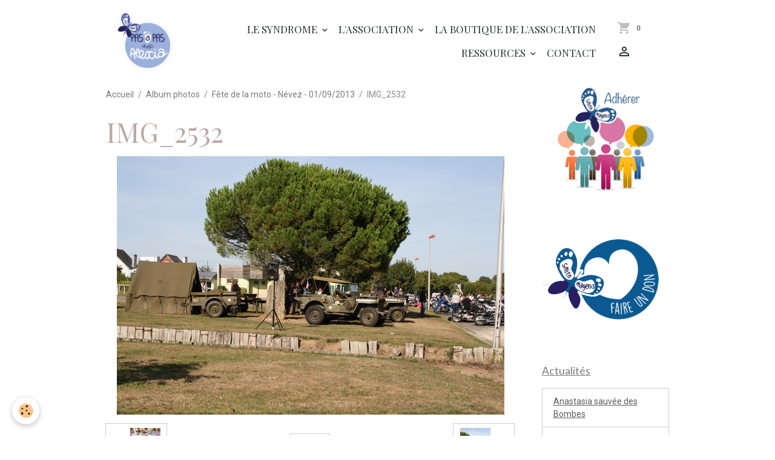

--- FILE ---
content_type: text/html; charset=UTF-8
request_url: https://www.pasapasavecalexia.fr/album/fete-de-la-moto-nevez-01-09-2013/img-2532.html
body_size: 48309
content:

<!DOCTYPE html>
<html lang="fr">
    <head>
        <title>IMG_2532</title>
        <meta name="theme-color" content="rgb(255, 255, 255)">
        <meta name="msapplication-navbutton-color" content="rgb(255, 255, 255)">
        <!-- METATAGS -->
        <!-- rebirth / basic -->
<!--[if IE]>
<meta http-equiv="X-UA-Compatible" content="IE=edge">
<![endif]-->
<meta charset="utf-8">
<meta name="viewport" content="width=device-width, initial-scale=1, shrink-to-fit=no">
    <link rel="image_src" href="https://www.pasapasavecalexia.fr/medias/album/img-2532.jpg" />
    <meta property="og:image" content="https://www.pasapasavecalexia.fr/medias/album/img-2532.jpg" />
    <link rel="canonical" href="https://www.pasapasavecalexia.fr/album/fete-de-la-moto-nevez-01-09-2013/img-2532.html">
    <meta name="google-site-verification" content="JQdNJXcLdEekPYhU0VcoaN76d-69YvYSXZe9Z3noQR4">
<meta name="generator" content="e-monsite (e-monsite.com)">

    <link rel="icon" href="https://www.pasapasavecalexia.fr/medias/site/favicon/favicon-1-1.ico">

<link href="https://fonts.googleapis.com/css?family=Amita:300,400,700%7CBad%20Script:300,400,700&amp;display=swap" rel="stylesheet">

                
    <link rel="preconnect" href="https://fonts.googleapis.com">
    <link rel="preconnect" href="https://fonts.gstatic.com" crossorigin="anonymous">
    <link href="https://fonts.googleapis.com/css?family=Roboto:300,300italic,400,400italic,700,700italic%7CLato:300,300italic,400,400italic,700,700italic%7CPlayfair+Display:300,300italic,400,400italic,700,700italic%7CAmita:300,300italic,400,400italic,700,700italic&display=swap" rel="stylesheet">

<link href="//www.pasapasavecalexia.fr/themes/combined.css?v=6_1642769533_181" rel="stylesheet">


<link rel="preload" href="//www.pasapasavecalexia.fr/medias/static/themes/bootstrap_v4/js/jquery-3.6.3.min.js?v=26012023" as="script">
<script src="//www.pasapasavecalexia.fr/medias/static/themes/bootstrap_v4/js/jquery-3.6.3.min.js?v=26012023"></script>
<link rel="preload" href="//www.pasapasavecalexia.fr/medias/static/themes/bootstrap_v4/js/popper.min.js?v=31012023" as="script">
<script src="//www.pasapasavecalexia.fr/medias/static/themes/bootstrap_v4/js/popper.min.js?v=31012023"></script>
<link rel="preload" href="//www.pasapasavecalexia.fr/medias/static/themes/bootstrap_v4/js/bootstrap.min.js?v=31012023" as="script">
<script src="//www.pasapasavecalexia.fr/medias/static/themes/bootstrap_v4/js/bootstrap.min.js?v=31012023"></script>
<script src="//www.pasapasavecalexia.fr/themes/combined.js?v=6_1642769533_181&lang=fr"></script>
<script type="application/ld+json">
    {
        "@context" : "https://schema.org/",
        "@type" : "WebSite",
        "name" : "Pas à Pas avec Alexia",
        "url" : "https://www.pasapasavecalexia.fr/"
    }
</script>




        <!-- //METATAGS -->
            <script src="//www.pasapasavecalexia.fr/medias/static/js/rgpd-cookies/jquery.rgpd-cookies.js?v=2090"></script>
    <script>
                                    $(document).ready(function() {
            $.RGPDCookies({
                theme: 'bootstrap_v4',
                site: 'www.pasapasavecalexia.fr',
                privacy_policy_link: '/about/privacypolicy/',
                cookies: [{"id":null,"favicon_url":"https:\/\/ssl.gstatic.com\/analytics\/20210414-01\/app\/static\/analytics_standard_icon.png","enabled":true,"model":"google_analytics","title":"Google Analytics","short_description":"Permet d'analyser les statistiques de consultation de notre site","long_description":"Indispensable pour piloter notre site internet, il permet de mesurer des indicateurs comme l\u2019affluence, les produits les plus consult\u00e9s, ou encore la r\u00e9partition g\u00e9ographique des visiteurs.","privacy_policy_url":"https:\/\/support.google.com\/analytics\/answer\/6004245?hl=fr","slug":"google-analytics"},{"id":null,"favicon_url":"","enabled":true,"model":"addthis","title":"AddThis","short_description":"Partage social","long_description":"Nous utilisons cet outil afin de vous proposer des liens de partage vers des plateformes tiers comme Twitter, Facebook, etc.","privacy_policy_url":"https:\/\/www.oracle.com\/legal\/privacy\/addthis-privacy-policy.html","slug":"addthis"}],
                modal_title: 'Gestion\u0020des\u0020cookies',
                modal_description: 'd\u00E9pose\u0020des\u0020cookies\u0020pour\u0020am\u00E9liorer\u0020votre\u0020exp\u00E9rience\u0020de\u0020navigation,\nmesurer\u0020l\u0027audience\u0020du\u0020site\u0020internet,\u0020afficher\u0020des\u0020publicit\u00E9s\u0020personnalis\u00E9es,\nr\u00E9aliser\u0020des\u0020campagnes\u0020cibl\u00E9es\u0020et\u0020personnaliser\u0020l\u0027interface\u0020du\u0020site.',
                privacy_policy_label: 'Consulter\u0020la\u0020politique\u0020de\u0020confidentialit\u00E9',
                check_all_label: 'Tout\u0020cocher',
                refuse_button: 'Refuser',
                settings_button: 'Param\u00E9trer',
                accept_button: 'Accepter',
                callback: function() {
                    // website google analytics case (with gtag), consent "on the fly"
                    if ('gtag' in window && typeof window.gtag === 'function') {
                        if (window.jsCookie.get('rgpd-cookie-google-analytics') === undefined
                            || window.jsCookie.get('rgpd-cookie-google-analytics') === '0') {
                            gtag('consent', 'update', {
                                'ad_storage': 'denied',
                                'analytics_storage': 'denied'
                            });
                        } else {
                            gtag('consent', 'update', {
                                'ad_storage': 'granted',
                                'analytics_storage': 'granted'
                            });
                        }
                    }
                }
            });
        });
    </script>
        <script async src="https://www.googletagmanager.com/gtag/js?id=G-4VN4372P6E"></script>
<script>
    window.dataLayer = window.dataLayer || [];
    function gtag(){dataLayer.push(arguments);}
    
    gtag('consent', 'default', {
        'ad_storage': 'denied',
        'analytics_storage': 'denied'
    });
    
    gtag('js', new Date());
    gtag('config', 'G-4VN4372P6E');
</script>

                        <script src="//www.pasapasavecalexia.fr/medias/static/themes/ems_framework/js/masonry.pkgd.min.js"></script>
        <script src="//www.pasapasavecalexia.fr/medias/static/themes/ems_framework/js/imagesloaded.pkgd.min.js"></script>
                            </head>
    <body id="album_run_fete-de-la-moto-nevez-01-09-2013_img-2532" data-template="default">
        

                <!-- BRAND TOP -->
        
        <!-- NAVBAR -->
                                                                                    <nav class="navbar navbar-expand-lg container" id="navbar" data-animation="sliding">
                                                                    <a aria-label="brand" class="navbar-brand d-inline-flex align-items-center" href="https://www.pasapasavecalexia.fr/">
                                                    <img src="https://www.pasapasavecalexia.fr/medias/site/logos/logo-lisere-fond-transparent.gif" alt="Pas à Pas avec Alexia" class="img-fluid brand-logo mr-2 d-inline-block">
                                                                        <span class="brand-titles d-lg-flex flex-column align-items-start">
                            <span class="brand-title d-none">Pas à Pas avec Alexia</span>
                                                    </span>
                                            </a>
                                                    <button id="buttonBurgerMenu" title="BurgerMenu" class="navbar-toggler collapsed" type="button" data-toggle="collapse" data-target="#menu">
                    <span></span>
                    <span></span>
                    <span></span>
                    <span></span>
                </button>
                <div class="collapse navbar-collapse flex-lg-grow-0 ml-lg-auto" id="menu">
                                                                                                                <ul class="navbar-nav navbar-menu nav-all nav-all-right">
                                                                                                                                                                                                                                                                            <li class="nav-item dropdown" data-index="1">
                            <a class="nav-link dropdown-toggle" href="https://www.pasapasavecalexia.fr/pages/le-syndrome-smith-magenis/">
                                                                Le syndrome
                            </a>
                                                                                        <div class="collapse dropdown-menu">
                                    <ul class="list-unstyled">
                                                                                                                                                                                                                                                                    <li>
                                                <a class="dropdown-item" href="https://www.pasapasavecalexia.fr/pages/le-syndrome-smith-magenis/description-complete-du-syndrome-smith-magenis/">
                                                    Qu'est-ce que c'est ?
                                                </a>
                                                                                                                                            </li>
                                                                                                                                                                                                                                                                    <li>
                                                <a class="dropdown-item" href="https://www.pasapasavecalexia.fr/pages/le-syndrome-smith-magenis/prise-en-charge/">
                                                    Prise en charge
                                                </a>
                                                                                                                                            </li>
                                                                                                                                                                                                                                                                    <li>
                                                <a class="dropdown-item" href="https://www.pasapasavecalexia.fr/pages/le-syndrome-smith-magenis/le-dr-de-leersnyder/">
                                                    Médecins référents
                                                </a>
                                                                                                                                            </li>
                                                                                                                                                                                                                                                                    <li>
                                                <a class="dropdown-item" href="https://www.pasapasavecalexia.fr/pages/le-syndrome-smith-magenis/circadin/">
                                                    Circadin
                                                </a>
                                                                                                                                            </li>
                                                                                                                                                                                                                                                                    <li>
                                                <a class="dropdown-item" href="https://www.pasapasavecalexia.fr/pages/le-syndrome-smith-magenis/le-slenyto/">
                                                    Le Slenyto
                                                </a>
                                                                                                                                            </li>
                                                                                                                                                                                                                                                                    <li>
                                                <a class="dropdown-item" href="https://www.pasapasavecalexia.fr/pages/le-syndrome-smith-magenis/adapter-la-maison/">
                                                    Adapter le quotidien
                                                </a>
                                                                                                                                            </li>
                                                                                                                                                                                                                                                                    <li>
                                                <a class="dropdown-item" href="https://www.pasapasavecalexia.fr/pages/le-syndrome-smith-magenis/demarches-administratives/">
                                                    Démarches administratives
                                                </a>
                                                                                                                                            </li>
                                                                                <li class="dropdown-menu-root">
                                            <a class="dropdown-item" href="https://www.pasapasavecalexia.fr/pages/le-syndrome-smith-magenis/">Le syndrome</a>
                                        </li>
                                    </ul>
                                </div>
                                                    </li>
                                                                                                                                                                                                                                                                            <li class="nav-item dropdown" data-index="2">
                            <a class="nav-link dropdown-toggle" href="https://www.pasapasavecalexia.fr/pages/l-association/">
                                                                L'association
                            </a>
                                                                                        <div class="collapse dropdown-menu">
                                    <ul class="list-unstyled">
                                                                                                                                                                                                                                                                    <li>
                                                <a class="dropdown-item" href="https://www.pasapasavecalexia.fr/pages/l-association/origines/">
                                                    Origines
                                                </a>
                                                                                                                                            </li>
                                                                                                                                                                                                                                                                    <li>
                                                <a class="dropdown-item" href="https://www.pasapasavecalexia.fr/pages/l-association/but/">
                                                    Objectifs
                                                </a>
                                                                                                                                            </li>
                                                                                                                                                                                                                                                                    <li>
                                                <a class="dropdown-item" href="https://www.pasapasavecalexia.fr/pages/l-association/le-bureau/">
                                                    Le Bureau
                                                </a>
                                                                                                                                            </li>
                                                                                                                                                                                                                                                                    <li>
                                                <a class="dropdown-item" href="https://www.pasapasavecalexia.fr/pages/l-association/l-association-en-region/">
                                                    L'association en région
                                                </a>
                                                                                                                                            </li>
                                                                                                                                                                                                                                                                    <li>
                                                <a class="dropdown-item" href="https://www.pasapasavecalexia.fr/pages/l-association/nos-actions/">
                                                    Nos actions
                                                </a>
                                                                                                                                            </li>
                                                                                                                                                                                                                                                                    <li>
                                                <a class="dropdown-item" href="https://www.pasapasavecalexia.fr/pages/l-association/projets/">
                                                    Projets
                                                </a>
                                                                                                                                            </li>
                                                                                                                                                                                                                                                                    <li>
                                                <a class="dropdown-item" href="https://www.pasapasavecalexia.fr/pages/l-association/actualites/">
                                                    Actualités
                                                </a>
                                                                                                                                            </li>
                                                                                                                                                                                                                                                                    <li>
                                                <a class="dropdown-item" href="https://www.pasapasavecalexia.fr/pages/l-association/actualites-passees/">
                                                    Actualités passées
                                                </a>
                                                                                                                                            </li>
                                                                                                                                                                                                                                                                    <li>
                                                <a class="dropdown-item" href="https://www.pasapasavecalexia.fr/pages/l-association/devenir-membre-faire-un-don/">
                                                    Devenir Membre/ Faire un Don
                                                </a>
                                                                                                                                            </li>
                                                                                                                                                                                                                                                                    <li>
                                                <a class="dropdown-item" href="https://www.pasapasavecalexia.fr/pages/l-association/la-plaquette-d-informations/">
                                                    La plaquette d'information
                                                </a>
                                                                                                                                            </li>
                                                                                                                                                                                                                                                                    <li>
                                                <a class="dropdown-item" href="https://www.pasapasavecalexia.fr/pages/l-association/graphismes/">
                                                    Graphismes
                                                </a>
                                                                                                                                            </li>
                                                                                <li class="dropdown-menu-root">
                                            <a class="dropdown-item" href="https://www.pasapasavecalexia.fr/pages/l-association/">L'association</a>
                                        </li>
                                    </ul>
                                </div>
                                                    </li>
                                                                                                                                                                                            <li class="nav-item" data-index="3">
                            <a class="nav-link" href="https://www.pasapasavecalexia.fr/boutique/" onclick="window.open(this.href);return false;">
                                                                La boutique de l'association
                            </a>
                                                                                </li>
                                                                                                                                                                                                                                                                            <li class="nav-item dropdown" data-index="4">
                            <a class="nav-link dropdown-toggle" href="https://www.pasapasavecalexia.fr/pages/alexia/">
                                                                Ressources
                            </a>
                                                                                        <div class="collapse dropdown-menu">
                                    <ul class="list-unstyled">
                                                                                                                                                                                                                                                                    <li>
                                                <a class="dropdown-item" href="https://www.pasapasavecalexia.fr/pages/alexia/bibliotheque-1/">
                                                    Bibliothèque
                                                </a>
                                                                                                                                            </li>
                                                                                                                                                                                                                                                                    <li>
                                                <a class="dropdown-item" href="https://www.pasapasavecalexia.fr/pages/alexia/documents-utiles/">
                                                    Documents utiles
                                                </a>
                                                                                                                                            </li>
                                                                                                                                                                                                                                                                    <li>
                                                <a class="dropdown-item" href="https://www.pasapasavecalexia.fr/pages/alexia/videotheque/">
                                                    Vidéothèque
                                                </a>
                                                                                                                                            </li>
                                                                                <li class="dropdown-menu-root">
                                            <a class="dropdown-item" href="https://www.pasapasavecalexia.fr/pages/alexia/">Ressources</a>
                                        </li>
                                    </ul>
                                </div>
                                                    </li>
                                                                                                                                                                                            <li class="nav-item" data-index="5">
                            <a class="nav-link" href="https://www.pasapasavecalexia.fr/contact">
                                                                Contact
                            </a>
                                                                                </li>
                                    </ul>
            
                                    
                    
                                        <ul class="navbar-nav navbar-widgets ml-lg-4">
                                                                        <li class="nav-item">
                            <a href="https://www.pasapasavecalexia.fr/boutique/do/cart/" class="nav-link">
                                <i class="material-icons md-shopping_cart"></i>
                                <span class="d-lg-none">Panier</span>
                                <span class="badge badge-primary" data-role="cart-count"></span>
                            </a>
                        </li>
                        <li class="nav-item">
                            <a href="https://www.pasapasavecalexia.fr/boutique/do/account/" class="nav-link">
                                <i class="material-icons md-perm_identity"></i>
                                <span class="d-lg-none">Votre compte</span>
                            </a>
                        </li>
                                            </ul>
                                        
                    
                                    </div>
                    </nav>

        <!-- HEADER -->
                                                                            <header id="header" class="container">
                                </header>
                <!-- //HEADER -->

        <!-- WRAPPER -->
                                                            <div id="wrapper" class="container">

                        <div class="row align-items-lg-start">
                            <main id="main" class="col-lg-9">

                                                                            <ol class="breadcrumb">
                                    <li class="breadcrumb-item"><a href="https://www.pasapasavecalexia.fr/">Accueil</a></li>
                                                <li class="breadcrumb-item"><a href="https://www.pasapasavecalexia.fr/album/">Album photos</a></li>
                                                <li class="breadcrumb-item"><a href="https://www.pasapasavecalexia.fr/album/fete-de-la-moto-nevez-01-09-2013/">Fête de la moto - Névez - 01/09/2013</a></li>
                                                <li class="breadcrumb-item active">IMG_2532</li>
                        </ol>

    <script type="application/ld+json">
        {
            "@context": "https://schema.org",
            "@type": "BreadcrumbList",
            "itemListElement": [
                                {
                    "@type": "ListItem",
                    "position": 1,
                    "name": "Accueil",
                    "item": "https://www.pasapasavecalexia.fr/"
                  },                                {
                    "@type": "ListItem",
                    "position": 2,
                    "name": "Album photos",
                    "item": "https://www.pasapasavecalexia.fr/album/"
                  },                                {
                    "@type": "ListItem",
                    "position": 3,
                    "name": "Fête de la moto - Névez - 01/09/2013",
                    "item": "https://www.pasapasavecalexia.fr/album/fete-de-la-moto-nevez-01-09-2013/"
                  },                                {
                    "@type": "ListItem",
                    "position": 4,
                    "name": "IMG_2532",
                    "item": "https://www.pasapasavecalexia.fr/album/fete-de-la-moto-nevez-01-09-2013/img-2532.html"
                  }                          ]
        }
    </script>
                                            
                                        
                                        
                                                                                                        <div class="view view-album" id="view-item" data-category="fete-de-la-moto-nevez-01-09-2013" data-id-album="522b2296bd75020a38c3d9b2">
    <div class="container">
        <div class="row">
            <div class="col">
                <h1 class="view-title">IMG_2532</h1>
                
    
<div id="site-module-4e82280452bc6fde4dbceb2f" class="site-module" data-itemid="4e82280452bc6fde4dbceb2f" data-siteid="4e822803d2c16fde4dbca527" data-category="item"></div>


                <p class="text-center">
                    <img src="https://www.pasapasavecalexia.fr/medias/album/img-2532.jpg" alt="IMG_2532" class="img-fluid">
                </p>

                
                <ul class="pager">
                                            <li class="prev-page">
                            <a href="https://www.pasapasavecalexia.fr/album/fete-de-la-moto-nevez-01-09-2013/img-2531.html" class="page-link">
                                <i class="material-icons md-chevron_left"></i>
                                <img src="https://www.pasapasavecalexia.fr/medias/album/img-2531.jpg?fx=c_50_50" width="50" alt="">
                            </a>
                        </li>
                                        <li>
                        <a href="https://www.pasapasavecalexia.fr/album/fete-de-la-moto-nevez-01-09-2013/" class="page-link">Retour</a>
                    </li>
                                            <li class="next-page">
                            <a href="https://www.pasapasavecalexia.fr/album/fete-de-la-moto-nevez-01-09-2013/img-2533.html" class="page-link">
                                <img src="https://www.pasapasavecalexia.fr/medias/album/img-2533.jpg?fx=c_50_50" width="50" alt="">
                                <i class="material-icons md-chevron_right"></i>
                            </a>
                        </li>
                                    </ul>
            </div>
        </div>
    </div>

    
</div>


                </main>

                                <aside id="sidebar" class="col-lg-3">
                    <div id="sidebar-inner">
                                                                                                                                                                                                        <div id="widget-1"
                                     class="widget"
                                     data-id="widget_htmltext"
                                     data-widget-num="1">
                                            <a href="https://www.helloasso.com/associations/pas-a-pas-avec-alexia-smith-magenis-solidarite-france/adhesions/rejoignez-pas-a-pas-avec-alexia" class="widget-title">
            <span>
                    <img src="http://www.pasapasavecalexia.fr/medias/images/adhe-rer2.jpg" alt="Adhérer" class="img-fluid">
                </span>
                </a>
                                                                                                                            <div class="widget-content">
                                                
                                            </div>
                                                                                                            </div>
                                                                                                                                                                                                                                                                                                                                <div id="widget-2"
                                     class="widget"
                                     data-id="widget_htmltext"
                                     data-widget-num="2">
                                            <a href="https://www.helloasso.com/associations/pas-a-pas-avec-alexia-smith-magenis-solidarite-france/formulaires/1/widget" class="widget-title">
            <span>
                    <img src="http://www.pasapasavecalexia.fr/medias/images/don1.jpg" alt="Faire un don" class="img-fluid">
                </span>
                </a>
                                                                                                                            <div class="widget-content">
                                                
                                            </div>
                                                                                                            </div>
                                                                                                                                                                                                                                                                                                                                <div id="widget-3"
                                     class="widget"
                                     data-id="widget_page_category"
                                     data-widget-num="3">
                                            <a href="https://www.pasapasavecalexia.fr/pages/l-association/actualites/" class="widget-title">
            <span>
                    Actualités
                </span>
                </a>
                                                                                                                            <div class="widget-content">
                                                            <div class="list-group" data-addon="pages" id="group-id-115">
              
                                <a href="https://www.pasapasavecalexia.fr/pages/l-association/nos-actions/anastasia-sauvee-des-bombes.html" class="list-group-item list-group-item-action" data-category="nos-actions">
                Anastasia sauvée des Bombes
                
                            </a>
                        <a href="https://www.pasapasavecalexia.fr/pages/l-association/actualites/miss-small-beauty-france.html" class="list-group-item list-group-item-action" data-category="actualites">
                Miss Small Beauty France
                
                            </a>
                        <a href="https://www.pasapasavecalexia.fr/pages/l-association/actualites/troc-et-puces-kersacoet-2024-1714640646.html" class="list-group-item list-group-item-action" data-category="actualites">
                Troc et Puces Kersacoët 2024
                
                            </a>
                        <a href="https://www.pasapasavecalexia.fr/pages/l-association/nos-actions/video-de-senibilisation.html" class="list-group-item list-group-item-action" data-category="nos-actions">
                Film de sensibilisation
                
                            </a>
                        <a href="https://www.pasapasavecalexia.fr/pages/actualites/un-partenariat-avec-la-societe-a-qui-s.html" class="list-group-item list-group-item-action" data-category="actualites">
                Etiquettes pour école, crèche
                
                            </a>
                        </div>
    

                                            </div>
                                                                                                            </div>
                                                                                                                                                                                                                                                                                                                                <div id="widget-4"
                                     class="widget"
                                     data-id="widget_event_comingup"
                                     data-widget-num="4">
                                            <div class="widget-title">
            <span>
                    Évènements à venir
                </span>
                </div>
                                                                                                                            <div class="widget-content">
                                                    <span class="text-muted">Aucun évènement à afficher.</span>

                                            </div>
                                                                                                            </div>
                                                                                                                                                                                                                                                                                                                                <div id="widget-5"
                                     class="widget"
                                     data-id="widget_twstream"
                                     data-widget-num="5">
                                            <a href="https://twitter.com/smithmagenis" class="widget-title">
            <span>
                    Derniers tweets
                </span>
                </a>
                                                                                                                            <div class="widget-content">
                                                
<a class="twitter-timeline" href="https://twitter.com/smithmagenis" data-show-replies="false" data-widget-id="346929005913579520" height="300" data-screen-name="smithmagenis">Tweets by @smithmagenis</a>
<script>!function(d,s,id){var js,fjs=d.getElementsByTagName(s)[0],p=/^http:/.test(d.location)?'http':'https';if(!d.getElementById(id)){js=d.createElement(s);js.id=id;js.src=p+"://platform.twitter.com/widgets.js";fjs.parentNode.insertBefore(js,fjs);}}(document,"script","twitter-wjs");</script>

                                            </div>
                                                                                                            </div>
                                                                                                                                                                                                                                                                                                                                <div id="widget-6"
                                     class="widget"
                                     data-id="widget_link_categories"
                                     data-widget-num="6">
                                            <div class="widget-title">
            <span>
                    Liens
                </span>
                </div>
                                                                                                                            <div class="widget-content">
                                                
<ul class="menu">
   <li class="odd_item"><a href="https://www.pasapasavecalexia.fr/liens/associations/" class="menu_item" title="Associations">Associations</a></li>
   <li class="even_item"><a href="https://www.pasapasavecalexia.fr/liens/partenaires/" class="menu_item" title="Partenaires">Partenaires</a></li>
   <li class="odd_item"><a href="https://www.pasapasavecalexia.fr/liens/maladies-rares/" class="menu_item" title="Maladies rares">Maladies rares</a></li>
   <li class="even_item"><a href="https://www.pasapasavecalexia.fr/liens/vie-pratique/" class="menu_item" title="Vie pratique">Vie pratique</a></li>
   <li class="odd_item"><a href="https://www.pasapasavecalexia.fr/liens/videos/" class="menu_item" title="Vidéos">Vidéos</a></li>
</ul>


                                            </div>
                                                                                                            </div>
                                                                                                                                                                                                                                                                                                                                <div id="widget-7"
                                     class="widget"
                                     data-id="widget_page_category"
                                     data-widget-num="7">
                                            <a href="https://www.pasapasavecalexia.fr/pages/le-syndrome-smith-magenis/le-slenyto/" class="widget-title">
            <span>
                    Le Slenyto
                </span>
                </a>
                                                                                                                            <div class="widget-content">
                                                            <div class="list-group" data-addon="pages" id="group-id-979">
              
                                <a href="https://www.pasapasavecalexia.fr/pages/le-syndrome-smith-magenis/le-slenyto/le-slenyto.html" class="list-group-item list-group-item-action" data-category="le-slenyto">
                Le Slenyto
                
                            </a>
                        </div>
    

                                            </div>
                                                                                                            </div>
                                                                                                                                                                                    </div>
                </aside>
            </div>
                    </div>
        <!-- //WRAPPER -->

                <footer id="footer">
                            
<div id="rows-602409f25ee40b1195521a1a" class="rows" data-total-pages="1" data-current-page="1">
                            
                        
                                                                                        
                                                                
                
                        
                
                
                                    
                
                                
        
                                    <div id="row-602409f25ee40b1195521a1a-1" data-rowid="5e85fbda966d90c79b0c4784"  class="row-container pos-1 page_1 container">
                    <div class="row-content">
                                                                                <div class="row" data-role="line">
                                    
                                                                                
                                                                                                                                                                                                            
                                                                                                                                                                
                                                                                
                                                                                
                                                                                                                        
                                                                                
                                                                                                                                                                                                                                                                        
                                                                                        <div data-role="cell" data-size="lg" id="cell-5e85fbda9672b308fc6b42aa" class="col empty-column">
                                               <div class="col-content col-no-widget">                                                        &nbsp;
                                                                                                    </div>
                                            </div>
                                                                                                                                                        </div>
                                            </div>
                                    </div>
                        </div>

                        <div class="container">
                
                
                            </div>

                            <ul id="legal-mentions" class="footer-mentions">
    
    
    
    
    
            <li><button id="cookies" type="button" aria-label="Gestion des cookies">Gestion des cookies</button></li>
    </ul>
                    </footer>
        
        
        
            

 
    
						 	 





        
            </body>
</html>
